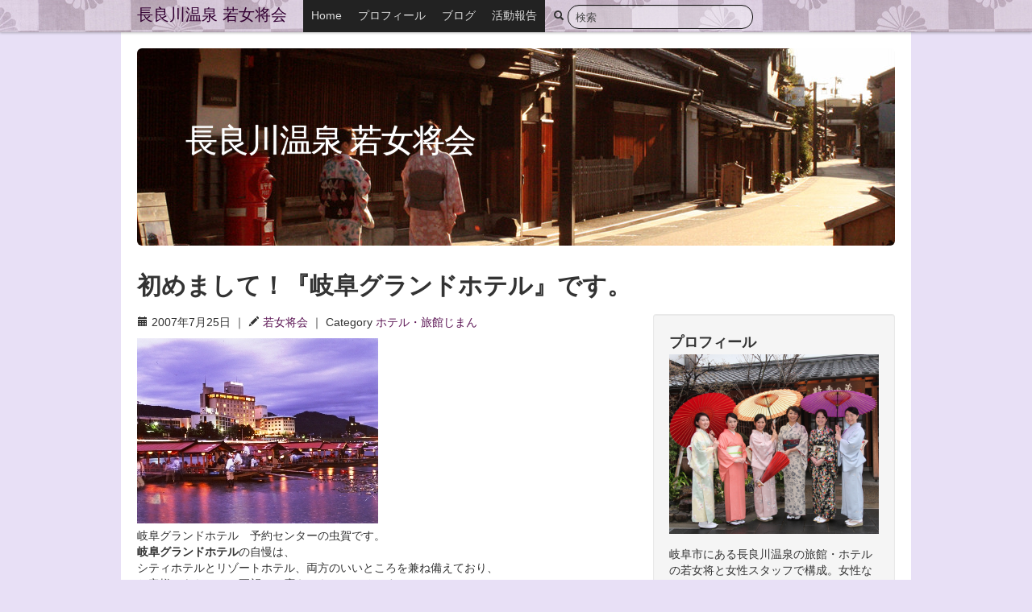

--- FILE ---
content_type: text/html; charset=UTF-8
request_url: http://okamikai.org/archives/11
body_size: 25863
content:
<!DOCTYPE html>
<html lang="ja">
<meta charset="UTF-8">
<title>初めまして！『岐阜グランドホテル』です。   ｜長良川温泉 若女将会</title>
<meta name="viewport" content="width=device-width, initial-scale=1.0">
<!--[if lt IE 9]><script src="http://html5shim.googlecode.com/svn/trunk/html5.js"></script><![endif]-->
<meta name="description" content="岐阜グランドホテル　予約センターの虫賀です。 岐阜グランドホテルの自慢は、 シティホテルとリゾートホテル、両方のいいところを兼ね備えており、 お客様のあらゆるご要望にお応えできるところです。 ホテルでありながら、温泉、薬 [&amp;hellip;]...">
<style type="text/css">body {padding-top: 60px; padding-bottom: 40px;}</style>
<link href="//okamikai.org/wp/wp-content/themes/bootstrap/css/bootstrap.css" rel="stylesheet" type="text/css">
<link href="//okamikai.org/wp/wp-content/themes/bootstrap/style.css" rel="stylesheet" type="text/css">
<!--[if IE]><link href="//okamikai.org/wp/wp-content/themes/bootstrap/ie.css" rel="stylesheet" type="text/css"><![endif]-->
<link rel="alternate" type="application/rss+xml" title="長良川温泉 若女将会 RSS Feed" href="http://okamikai.org/feed">
<link rel="pingback" href="http://okamikai.org/wp/xmlrpc.php">
<meta name='robots' content='max-image-preview:large' />
<link rel='dns-prefetch' href='//s.w.org' />
<link rel="alternate" type="application/rss+xml" title="長良川温泉 若女将会 &raquo; 初めまして！『岐阜グランドホテル』です。 のコメントのフィード" href="http://okamikai.org/archives/11/feed" />
		<script type="text/javascript">
			window._wpemojiSettings = {"baseUrl":"https:\/\/s.w.org\/images\/core\/emoji\/13.1.0\/72x72\/","ext":".png","svgUrl":"https:\/\/s.w.org\/images\/core\/emoji\/13.1.0\/svg\/","svgExt":".svg","source":{"concatemoji":"http:\/\/okamikai.org\/wp\/wp-includes\/js\/wp-emoji-release.min.js?ver=5.8.12"}};
			!function(e,a,t){var n,r,o,i=a.createElement("canvas"),p=i.getContext&&i.getContext("2d");function s(e,t){var a=String.fromCharCode;p.clearRect(0,0,i.width,i.height),p.fillText(a.apply(this,e),0,0);e=i.toDataURL();return p.clearRect(0,0,i.width,i.height),p.fillText(a.apply(this,t),0,0),e===i.toDataURL()}function c(e){var t=a.createElement("script");t.src=e,t.defer=t.type="text/javascript",a.getElementsByTagName("head")[0].appendChild(t)}for(o=Array("flag","emoji"),t.supports={everything:!0,everythingExceptFlag:!0},r=0;r<o.length;r++)t.supports[o[r]]=function(e){if(!p||!p.fillText)return!1;switch(p.textBaseline="top",p.font="600 32px Arial",e){case"flag":return s([127987,65039,8205,9895,65039],[127987,65039,8203,9895,65039])?!1:!s([55356,56826,55356,56819],[55356,56826,8203,55356,56819])&&!s([55356,57332,56128,56423,56128,56418,56128,56421,56128,56430,56128,56423,56128,56447],[55356,57332,8203,56128,56423,8203,56128,56418,8203,56128,56421,8203,56128,56430,8203,56128,56423,8203,56128,56447]);case"emoji":return!s([10084,65039,8205,55357,56613],[10084,65039,8203,55357,56613])}return!1}(o[r]),t.supports.everything=t.supports.everything&&t.supports[o[r]],"flag"!==o[r]&&(t.supports.everythingExceptFlag=t.supports.everythingExceptFlag&&t.supports[o[r]]);t.supports.everythingExceptFlag=t.supports.everythingExceptFlag&&!t.supports.flag,t.DOMReady=!1,t.readyCallback=function(){t.DOMReady=!0},t.supports.everything||(n=function(){t.readyCallback()},a.addEventListener?(a.addEventListener("DOMContentLoaded",n,!1),e.addEventListener("load",n,!1)):(e.attachEvent("onload",n),a.attachEvent("onreadystatechange",function(){"complete"===a.readyState&&t.readyCallback()})),(n=t.source||{}).concatemoji?c(n.concatemoji):n.wpemoji&&n.twemoji&&(c(n.twemoji),c(n.wpemoji)))}(window,document,window._wpemojiSettings);
		</script>
		<style type="text/css">
img.wp-smiley,
img.emoji {
	display: inline !important;
	border: none !important;
	box-shadow: none !important;
	height: 1em !important;
	width: 1em !important;
	margin: 0 .07em !important;
	vertical-align: -0.1em !important;
	background: none !important;
	padding: 0 !important;
}
</style>
	<link rel='stylesheet' id='wp-block-library-css'  href='http://okamikai.org/wp/wp-includes/css/dist/block-library/style.min.css?ver=5.8.12' type='text/css' media='all' />
<link rel="https://api.w.org/" href="http://okamikai.org/wp-json/" /><link rel="alternate" type="application/json" href="http://okamikai.org/wp-json/wp/v2/posts/11" /><link rel="EditURI" type="application/rsd+xml" title="RSD" href="http://okamikai.org/wp/xmlrpc.php?rsd" />
<link rel="wlwmanifest" type="application/wlwmanifest+xml" href="http://okamikai.org/wp/wp-includes/wlwmanifest.xml" /> 
<meta name="generator" content="WordPress 5.8.12" />
<link rel="canonical" href="http://okamikai.org/archives/11" />
<link rel='shortlink' href='http://okamikai.org/?p=11' />
<link rel="alternate" type="application/json+oembed" href="http://okamikai.org/wp-json/oembed/1.0/embed?url=http%3A%2F%2Fokamikai.org%2Farchives%2F11" />
<link rel="alternate" type="text/xml+oembed" href="http://okamikai.org/wp-json/oembed/1.0/embed?url=http%3A%2F%2Fokamikai.org%2Farchives%2F11&#038;format=xml" />
<script type="text/javascript" src="http://ajax.googleapis.com/ajax/libs/jquery/1/jquery.min.js"></script>
<script type="text/javascript" src="//okamikai.org/wp/wp-content/themes/bootstrap/js/bootstrap.min.js"></script>
<script type="text/javascript" src="//okamikai.org/wp/wp-content/themes/bootstrap/js.php"></script>
<meta property="og:site_name" content="長良川温泉 若女将会">
<meta property="og:image" content="http://okamikai.org/wp/wp-content/uploads/2012/02/profile.jpg">
<meta property="og:type" content="article">
<meta property="og:url" content="http://okamikai.org/archives/11">
<meta property="og:description" content="岐阜グランドホテル　予約センターの虫賀です。 岐阜グランドホテルの自慢は、 シティホテルとリゾートホテル、両方のいいところを兼ね備えており、 お客様のあらゆるご要望にお応えできるところです。 ホテルでありながら、温泉、薬 [&amp;hellip;]...">
<meta property="og:title" content="初めまして！『岐阜グランドホテル』です。   ｜長良川温泉 若女将会">
</head>
<body class="post-template-default single single-post postid-11 single-format-standard">
<div class="navbar navbar-fixed-top">
	<div class="navbar-inner">
		<div class="container">
			<a class="btn btn-navbar" data-toggle="collapse" data-target=".nav-collapse">
				<span class="icon-bar"></span>
				<span class="icon-bar"></span>
				<span class="icon-bar"></span>
			</a>
			<a class="brand" href="http://okamikai.org/">長良川温泉 若女将会</a>
			<div class="nav-collapse">
				<ul class="nav">
					<li><a href="http://okamikai.org/">Home</a></li>
					<li><a href="/about">プロフィール</a></li>
					<li><a href="/blog">ブログ</a></li>
					<li><a href="/activity">活動報告</a></li>
				</ul>
				<form method="get" action="http://okamikai.org/" class="navbar-search pull-left">
					<i class="icon-search"></i>
					<input type="text" class="search-query" placeholder="検索" name="s">
				</form>
			</div><!--/.nav-collapse -->
		</div>
	</div>
</div>

    <div class="container">
  <div class="hero-unit">
    <h1>長良川温泉 若女将会</h1>
  </div>


<h1>初めまして！『岐阜グランドホテル』です。</h1>

<div class="row">

	<div class="span8">
		<div id="post-meta">
			<p>
				<i class="icon-calendar"></i> 2007年7月25日				｜ <i class="icon-pencil"></i> <a href="http://okamikai.org/archives/author/admin" title="若女将会 の投稿" rel="author">若女将会</a>				｜ Category <a href="http://okamikai.org/archives/category/%e3%83%9b%e3%83%86%e3%83%ab%e3%83%bb%e6%97%85%e9%a4%a8%e3%81%98%e3%81%be%e3%82%93" rel="category tag">ホテル・旅館じまん</a>							</p>
		</div>

		<div id="post">

	<p><img loading="lazy" alt="%E9%B5%9C%E9%A3%BC%E8%88%B9%E3%81%A8%E5%85%A8%E6%99%AF%EF%BC%88%E5%A4%9C%EF%BC%89.jpg" src="http://okamikai.org/blogimages/2007/07/25/%E9%B5%9C%E9%A3%BC%E8%88%B9%E3%81%A8%E5%85%A8%E6%99%AF%EF%BC%88%E5%A4%9C%EF%BC%89.jpg" width="299" height="230" /><br />
岐阜グランドホテル　予約センターの虫賀です。<br />
<strong>岐阜グランドホテル</strong>の自慢は、<br />
シティホテルとリゾートホテル、両方のいいところを兼ね備えており、<br />
お客様のあらゆるご要望にお応えできるところです。<br />
ホテルでありながら、温泉、薬草風呂、<br />
サウナのある大浴場でゆっくりしていただけますし、<br />
お部屋はお好みで和室と洋室のチョイスが可能。<br />
和洋中の３つのレストラン、コーヒーラウンジ、バーも充実。<br />
会議、パーティから、鵜飼、座敷の宴会まで、様々な目的で<br />
ご利用いただけます。<br />
ちなみに、私のおすすめは、<br />
地上４５メートルの展望レストラン『キャッスル』から眺める<br />
長良川と金華山の景色。<br />
入社して10ウン年、毎日眺めていますが、<br />
その美しさは見飽きることがないですね。<br />
また、本館１階の大きなガラスから外の明るい光がふりそそぐ<br />
ラウンジ『きらら』もお気に入り。<br />
限定200個で毎日焼きあがるあんぱんは、<br />
売り切れる日が続出のホテルの名物！<br />
ぜひご賞味ください。<br />
岐阜グランドホテル　℡058-233-1111（代）<br />
※ホテルホームページへは、<a href="http://www.gifugrandhotel.co.jp/" target="blank"><u>こちら</u></a>から。</p>

		</div>
		<hr>


		<ul class="pager">
			<li class="previous">&laquo; <a href="http://okamikai.org/archives/10" rel="prev">鵜飼い大橋</a></li>
			<li class="next"><a href="http://okamikai.org/archives/12" rel="next">長良川プロムナード</a> &raquo;</li>
		</ul>
	</div>

	<div class="span4">
		<div id="sidebar">
		<div class="well">
			<h3>プロフィール</h3>
			<p><img src="http://okamikai.org/wp/wp-content/uploads/2015/10/okamikai_k01.jpg" alt="長良川温泉 若女将会"></p>
			<p>岐阜市にある長良川温泉の旅館・ホテルの若女将と女性スタッフで構成。女性ならではの感性を生かして、長良川温泉を盛り上げていきたいと活動中です。</p>
		</div>

		<div>
			<a href="http://okamikai.org/blog"><img src="http://okamikai.org/wp/wp-content/uploads/2012/03/bn.jpg" alt="ブログ"></a>
		</div>

		<div class="well">
			<h3>カレンダー</h3>
<table id="wp-calendar" class="wp-calendar-table">
	<caption>2026年1月</caption>
	<thead>
	<tr>
		<th scope="col" title="月曜日">月</th>
		<th scope="col" title="火曜日">火</th>
		<th scope="col" title="水曜日">水</th>
		<th scope="col" title="木曜日">木</th>
		<th scope="col" title="金曜日">金</th>
		<th scope="col" title="土曜日">土</th>
		<th scope="col" title="日曜日">日</th>
	</tr>
	</thead>
	<tbody>
	<tr>
		<td colspan="3" class="pad">&nbsp;</td><td>1</td><td>2</td><td>3</td><td>4</td>
	</tr>
	<tr>
		<td>5</td><td>6</td><td>7</td><td>8</td><td>9</td><td>10</td><td>11</td>
	</tr>
	<tr>
		<td>12</td><td>13</td><td>14</td><td>15</td><td>16</td><td>17</td><td>18</td>
	</tr>
	<tr>
		<td>19</td><td>20</td><td>21</td><td>22</td><td>23</td><td>24</td><td>25</td>
	</tr>
	<tr>
		<td>26</td><td id="today">27</td><td>28</td><td>29</td><td>30</td><td>31</td>
		<td class="pad" colspan="1">&nbsp;</td>
	</tr>
	</tbody>
	</table><nav aria-label="前と次の月" class="wp-calendar-nav">
		<span class="wp-calendar-nav-prev"><a href="http://okamikai.org/archives/date/2019/05">&laquo; 5月</a></span>
		<span class="pad">&nbsp;</span>
		<span class="wp-calendar-nav-next">&nbsp;</span>
	</nav>		</div>

		<div class="xwell" id="wp-sidebar-categories">
			<h3>Categories</h3>
			<ul>
			    	<li class="cat-item cat-item-1"><a href="http://okamikai.org/archives/category/%e6%9c%aa%e5%88%86%e9%a1%9e" title="1">未分類</a>
</li>
	<li class="cat-item cat-item-15"><a href="http://okamikai.org/archives/category/onpaku" title="1">長良川おんぱく</a>
</li>
	<li class="cat-item cat-item-5"><a href="http://okamikai.org/archives/category/%e3%81%8a%e3%81%99%e3%81%99%e3%82%81%e3%82%b9%e3%83%9d%e3%83%83%e3%83%88" title="20">おすすめスポット</a>
<ul class='children'>
	<li class="cat-item cat-item-6"><a href="http://okamikai.org/archives/category/%e3%81%8a%e3%81%99%e3%81%99%e3%82%81%e3%82%b9%e3%83%9d%e3%83%83%e3%83%88/%e6%ad%a9%e3%81%84%e3%81%a6%e6%95%a3%e7%ad%96">歩いて散策</a>
</li>
	<li class="cat-item cat-item-9"><a href="http://okamikai.org/archives/category/%e3%81%8a%e3%81%99%e3%81%99%e3%82%81%e3%82%b9%e3%83%9d%e3%83%83%e3%83%88/%e5%b0%91%e3%81%97%e8%b6%b3%e3%82%92%e3%81%ae%e3%81%b0%e3%81%97%e3%81%a6">少し足をのばして</a>
	<ul class='children'>
	<li class="cat-item cat-item-4"><a href="http://okamikai.org/archives/category/%e3%81%8a%e3%81%99%e3%81%99%e3%82%81%e3%82%b9%e3%83%9d%e3%83%83%e3%83%88/%e5%b0%91%e3%81%97%e8%b6%b3%e3%82%92%e3%81%ae%e3%81%b0%e3%81%97%e3%81%a6/%e4%b8%96%e7%95%8c%e9%81%ba%e7%94%a3%e3%80%8c%e7%99%bd%e5%b7%9d%e9%83%b7%e3%80%8d">世界遺産「白川郷」</a>
</li>
	</ul>
</li>
	<li class="cat-item cat-item-13"><a href="http://okamikai.org/archives/category/%e3%81%8a%e3%81%99%e3%81%99%e3%82%81%e3%82%b9%e3%83%9d%e3%83%83%e3%83%88/%e8%8a%b1%e3%82%81%e3%81%90%e3%82%8a">花めぐり</a>
</li>
	<li class="cat-item cat-item-14"><a href="http://okamikai.org/archives/category/%e3%81%8a%e3%81%99%e3%81%99%e3%82%81%e3%82%b9%e3%83%9d%e3%83%83%e3%83%88/%e3%82%b0%e3%83%ab%e3%83%a1">グルメ</a>
</li>
</ul>
</li>
	<li class="cat-item cat-item-11"><a href="http://okamikai.org/archives/category/%e3%82%a4%e3%83%99%e3%83%b3%e3%83%88" title="30">イベント</a>
</li>
	<li class="cat-item cat-item-8"><a href="http://okamikai.org/archives/category/%e3%83%a1%e3%83%87%e3%82%a3%e3%82%a2" title="40">メディア</a>
</li>
	<li class="cat-item cat-item-3"><a href="http://okamikai.org/archives/category/activity" title="50">活動報告</a>
</li>
	<li class="cat-item cat-item-7"><a href="http://okamikai.org/archives/category/%e3%83%9b%e3%83%86%e3%83%ab%e3%83%bb%e6%97%85%e9%a4%a8%e3%81%98%e3%81%be%e3%82%93" title="60">ホテル・旅館じまん</a>
</li>
	<li class="cat-item cat-item-10"><a href="http://okamikai.org/archives/category/%e8%8b%a5%e5%a5%b3%e5%b0%86%e3%81%ae%e3%81%b2%e3%81%a8%e3%82%8a%e3%81%94%e3%81%a8" title="90">若女将のひとりごと</a>
</li>
			</ul>
		</div>
		<div class="well" id="wp-sidebar-archives">
			<h3>Archives</h3>
			<ul>
					<li><a href='http://okamikai.org/archives/date/2019/05'>2019年5月</a></li>
	<li><a href='http://okamikai.org/archives/date/2019/04'>2019年4月</a></li>
	<li><a href='http://okamikai.org/archives/date/2019/03'>2019年3月</a></li>
	<li><a href='http://okamikai.org/archives/date/2019/02'>2019年2月</a></li>
	<li><a href='http://okamikai.org/archives/date/2018/04'>2018年4月</a></li>
	<li><a href='http://okamikai.org/archives/date/2018/03'>2018年3月</a></li>
	<li><a href='http://okamikai.org/archives/date/2017/12'>2017年12月</a></li>
	<li><a href='http://okamikai.org/archives/date/2017/11'>2017年11月</a></li>
	<li><a href='http://okamikai.org/archives/date/2017/10'>2017年10月</a></li>
	<li><a href='http://okamikai.org/archives/date/2017/09'>2017年9月</a></li>
	<li><a href='http://okamikai.org/archives/date/2017/08'>2017年8月</a></li>
	<li><a href='http://okamikai.org/archives/date/2017/07'>2017年7月</a></li>
	<li><a href='http://okamikai.org/archives/date/2017/05'>2017年5月</a></li>
	<li><a href='http://okamikai.org/archives/date/2017/03'>2017年3月</a></li>
	<li><a href='http://okamikai.org/archives/date/2017/02'>2017年2月</a></li>
	<li><a href='http://okamikai.org/archives/date/2016/10'>2016年10月</a></li>
	<li><a href='http://okamikai.org/archives/date/2016/06'>2016年6月</a></li>
	<li><a href='http://okamikai.org/archives/date/2016/05'>2016年5月</a></li>
	<li><a href='http://okamikai.org/archives/date/2016/04'>2016年4月</a></li>
	<li><a href='http://okamikai.org/archives/date/2016/03'>2016年3月</a></li>
	<li><a href='http://okamikai.org/archives/date/2016/02'>2016年2月</a></li>
	<li><a href='http://okamikai.org/archives/date/2015/12'>2015年12月</a></li>
	<li><a href='http://okamikai.org/archives/date/2015/11'>2015年11月</a></li>
	<li><a href='http://okamikai.org/archives/date/2015/10'>2015年10月</a></li>
	<li><a href='http://okamikai.org/archives/date/2015/08'>2015年8月</a></li>
	<li><a href='http://okamikai.org/archives/date/2015/05'>2015年5月</a></li>
	<li><a href='http://okamikai.org/archives/date/2015/04'>2015年4月</a></li>
	<li><a href='http://okamikai.org/archives/date/2015/03'>2015年3月</a></li>
	<li><a href='http://okamikai.org/archives/date/2014/12'>2014年12月</a></li>
	<li><a href='http://okamikai.org/archives/date/2014/11'>2014年11月</a></li>
	<li><a href='http://okamikai.org/archives/date/2014/10'>2014年10月</a></li>
	<li><a href='http://okamikai.org/archives/date/2014/09'>2014年9月</a></li>
	<li><a href='http://okamikai.org/archives/date/2014/07'>2014年7月</a></li>
	<li><a href='http://okamikai.org/archives/date/2014/05'>2014年5月</a></li>
	<li><a href='http://okamikai.org/archives/date/2014/02'>2014年2月</a></li>
	<li><a href='http://okamikai.org/archives/date/2014/01'>2014年1月</a></li>
	<li><a href='http://okamikai.org/archives/date/2013/12'>2013年12月</a></li>
	<li><a href='http://okamikai.org/archives/date/2013/10'>2013年10月</a></li>
	<li><a href='http://okamikai.org/archives/date/2013/09'>2013年9月</a></li>
	<li><a href='http://okamikai.org/archives/date/2013/05'>2013年5月</a></li>
	<li><a href='http://okamikai.org/archives/date/2013/04'>2013年4月</a></li>
	<li><a href='http://okamikai.org/archives/date/2013/02'>2013年2月</a></li>
	<li><a href='http://okamikai.org/archives/date/2012/12'>2012年12月</a></li>
	<li><a href='http://okamikai.org/archives/date/2012/11'>2012年11月</a></li>
	<li><a href='http://okamikai.org/archives/date/2012/10'>2012年10月</a></li>
	<li><a href='http://okamikai.org/archives/date/2012/09'>2012年9月</a></li>
	<li><a href='http://okamikai.org/archives/date/2012/08'>2012年8月</a></li>
	<li><a href='http://okamikai.org/archives/date/2012/07'>2012年7月</a></li>
	<li><a href='http://okamikai.org/archives/date/2012/06'>2012年6月</a></li>
	<li><a href='http://okamikai.org/archives/date/2012/05'>2012年5月</a></li>
	<li><a href='http://okamikai.org/archives/date/2012/04'>2012年4月</a></li>
	<li><a href='http://okamikai.org/archives/date/2012/03'>2012年3月</a></li>
	<li><a href='http://okamikai.org/archives/date/2012/02'>2012年2月</a></li>
	<li><a href='http://okamikai.org/archives/date/2012/01'>2012年1月</a></li>
	<li><a href='http://okamikai.org/archives/date/2011/12'>2011年12月</a></li>
	<li><a href='http://okamikai.org/archives/date/2011/11'>2011年11月</a></li>
	<li><a href='http://okamikai.org/archives/date/2011/10'>2011年10月</a></li>
	<li><a href='http://okamikai.org/archives/date/2011/09'>2011年9月</a></li>
	<li><a href='http://okamikai.org/archives/date/2011/08'>2011年8月</a></li>
	<li><a href='http://okamikai.org/archives/date/2011/07'>2011年7月</a></li>
	<li><a href='http://okamikai.org/archives/date/2011/06'>2011年6月</a></li>
	<li><a href='http://okamikai.org/archives/date/2011/05'>2011年5月</a></li>
	<li><a href='http://okamikai.org/archives/date/2011/04'>2011年4月</a></li>
	<li><a href='http://okamikai.org/archives/date/2011/03'>2011年3月</a></li>
	<li><a href='http://okamikai.org/archives/date/2011/02'>2011年2月</a></li>
	<li><a href='http://okamikai.org/archives/date/2011/01'>2011年1月</a></li>
	<li><a href='http://okamikai.org/archives/date/2010/12'>2010年12月</a></li>
	<li><a href='http://okamikai.org/archives/date/2010/11'>2010年11月</a></li>
	<li><a href='http://okamikai.org/archives/date/2010/10'>2010年10月</a></li>
	<li><a href='http://okamikai.org/archives/date/2010/09'>2010年9月</a></li>
	<li><a href='http://okamikai.org/archives/date/2010/08'>2010年8月</a></li>
	<li><a href='http://okamikai.org/archives/date/2010/07'>2010年7月</a></li>
	<li><a href='http://okamikai.org/archives/date/2010/06'>2010年6月</a></li>
	<li><a href='http://okamikai.org/archives/date/2010/05'>2010年5月</a></li>
	<li><a href='http://okamikai.org/archives/date/2010/04'>2010年4月</a></li>
	<li><a href='http://okamikai.org/archives/date/2010/03'>2010年3月</a></li>
	<li><a href='http://okamikai.org/archives/date/2010/02'>2010年2月</a></li>
	<li><a href='http://okamikai.org/archives/date/2010/01'>2010年1月</a></li>
	<li><a href='http://okamikai.org/archives/date/2009/12'>2009年12月</a></li>
	<li><a href='http://okamikai.org/archives/date/2009/11'>2009年11月</a></li>
	<li><a href='http://okamikai.org/archives/date/2009/10'>2009年10月</a></li>
	<li><a href='http://okamikai.org/archives/date/2009/09'>2009年9月</a></li>
	<li><a href='http://okamikai.org/archives/date/2009/08'>2009年8月</a></li>
	<li><a href='http://okamikai.org/archives/date/2009/07'>2009年7月</a></li>
	<li><a href='http://okamikai.org/archives/date/2009/06'>2009年6月</a></li>
	<li><a href='http://okamikai.org/archives/date/2009/05'>2009年5月</a></li>
	<li><a href='http://okamikai.org/archives/date/2009/04'>2009年4月</a></li>
	<li><a href='http://okamikai.org/archives/date/2009/03'>2009年3月</a></li>
	<li><a href='http://okamikai.org/archives/date/2009/02'>2009年2月</a></li>
	<li><a href='http://okamikai.org/archives/date/2009/01'>2009年1月</a></li>
	<li><a href='http://okamikai.org/archives/date/2008/12'>2008年12月</a></li>
	<li><a href='http://okamikai.org/archives/date/2008/11'>2008年11月</a></li>
	<li><a href='http://okamikai.org/archives/date/2008/10'>2008年10月</a></li>
	<li><a href='http://okamikai.org/archives/date/2008/09'>2008年9月</a></li>
	<li><a href='http://okamikai.org/archives/date/2008/08'>2008年8月</a></li>
	<li><a href='http://okamikai.org/archives/date/2008/07'>2008年7月</a></li>
	<li><a href='http://okamikai.org/archives/date/2008/06'>2008年6月</a></li>
	<li><a href='http://okamikai.org/archives/date/2008/05'>2008年5月</a></li>
	<li><a href='http://okamikai.org/archives/date/2008/04'>2008年4月</a></li>
	<li><a href='http://okamikai.org/archives/date/2008/03'>2008年3月</a></li>
	<li><a href='http://okamikai.org/archives/date/2008/02'>2008年2月</a></li>
	<li><a href='http://okamikai.org/archives/date/2008/01'>2008年1月</a></li>
	<li><a href='http://okamikai.org/archives/date/2007/12'>2007年12月</a></li>
	<li><a href='http://okamikai.org/archives/date/2007/11'>2007年11月</a></li>
	<li><a href='http://okamikai.org/archives/date/2007/10'>2007年10月</a></li>
	<li><a href='http://okamikai.org/archives/date/2007/09'>2007年9月</a></li>
	<li><a href='http://okamikai.org/archives/date/2007/08'>2007年8月</a></li>
	<li><a href='http://okamikai.org/archives/date/2007/07'>2007年7月</a></li>
	<li><a href='http://okamikai.org/archives/date/2007/06'>2007年6月</a></li>
	<li><a href='http://okamikai.org/archives/date/2006/04'>2006年4月</a></li>
			</ul>
		</div>
		<div class="well">
			<h3>Link</h3>
			<ul>
<li><a href="http://www.18rou.com/blog/">十八楼 新着情報</a></li><li><a href="http://blog.goo.ne.jp/hotel-park/">ホテルパーク スタッフブログ</a></li><li><a href="http://gifugh.exblog.jp/">岐阜グランドホテル～スタッフ発～とっておき情報</a></li><li><a href="http://blog.goo.ne.jp/gifu-ishikin">石金のブログ</a></li><li><a href="http://www.gifu-sugiyama.com/cp-bin/blog/">鵜匠の家すぎ山　ながらだより</a></li><li><a href="http://blog.goo.ne.jp/shizuku-gifu">しずくブログ</a></li><li><a href="http://www.nagaragawa.org/">岐阜長良川温泉旅館協同組合</a></li><li><a href="http://www.nagaragawa.org/hotel/index.html">ホテル・旅館</a></li>			</ul>
		</div>
		<div>
			<h3>Meta</h3>
			<ul>
			    <li><img src="/wp/wp-content/themes/bootstrap/img/icon-rss.png" alt="RSS"> <a href="http://okamikai.org/feed" title="Syndicate this site using RSS">RSSを受信する</a></li>
			    <li><img src="/wp/wp-content/themes/bootstrap/img/icon-rss.png" alt="RSS"> <a href="http://okamikai.org/comments/feed" title="The latest comments to all posts in RSS">コメントのRSSを受信する</a></li>
			    			    <li><i class="icon-lock"></i> <a href="http://okamikai.org/wp/wp-login.php">ログイン</a> </li>
			</ul>
		</div>

</div>	</div>
</div>

      <hr>

      <footer>
        <p>&copy; 長良川温泉 若女将会 2026</p>
      </footer>

    </div> <!-- /container -->


<script type='text/javascript' src='http://okamikai.org/wp/wp-includes/js/wp-embed.min.js?ver=5.8.12' id='wp-embed-js'></script>

<div id="fb-root"></div>
<script>(function(d, s, id) {
  var js, fjs = d.getElementsByTagName(s)[0];
  if (d.getElementById(id)) return;
  js = d.createElement(s); js.id = id;
  js.src = "//connect.facebook.net/ja_JP/all.js#xfbml=1&appId=236187796455704";
  fjs.parentNode.insertBefore(js, fjs);
}(document, 'script', 'facebook-jssdk'));</script>
<script>!function(d,s,id){var js,fjs=d.getElementsByTagName(s)[0];if(!d.getElementById(id)){js=d.createElement(s);js.id=id;js.src="//platform.twitter.com/widgets.js";fjs.parentNode.insertBefore(js,fjs);}}(document,"script","twitter-wjs");</script>
</body>
</html>

--- FILE ---
content_type: text/javascript; charset=UTF-8
request_url: http://okamikai.org/wp/wp-content/themes/bootstrap/js.php
body_size: 1498
content:

/**
 * onload
 */
$(function(){
	$("#wp-sidebar-archives").each(function(){
		$(this).find("li:gt(10)").each(function(){$(this).hide();});
		$(this).append('<p>&raquo; もっと見る</p>');
		$(this).find("p:last").click(function(){$(this).parent().find("li").show(400); $(this).remove();});
	});
	$("#wp-sidebar-categories li li").each(function(){
		$(this).hide();
	});
	$("#wp-calendar").addClass('table'); //.addClass('table-bordered');

	//nav
	var x = [];
	for (var url = location.pathname; url.length > 1; url = url.slice(0, -1)) {
		x = $('.navbar-fixed-top .nav li a[href="' + url + '"]').each(function(){
			if ($(this).attr('href').indexOf(url) == 0) {
				$(this).parent().addClass('active');
				return false;
			}
		});
		if (x.length) {
			break;
		}
	}
	if (!x.length) {
		$('.navbar-fixed-top .nav li:eq(0)').addClass('active');
	}

	//target=_blank when href is an external link.
	$('a').filter('[href*="://"]').not('[href*="://okamikai.org/"]').attr('target', '_blank');
});



/**
 * ga
 */
  var _gaq = _gaq || [];
  _gaq.push(['_setAccount', 'UA-29093100-1']);
  _gaq.push(['_trackPageview']);

  (function() {
    var ga = document.createElement('script'); ga.type = 'text/javascript'; ga.async = true;
    ga.src = ('https:' == document.location.protocol ? 'https://ssl' : 'http://www') + '.google-analytics.com/ga.js';
    var s = document.getElementsByTagName('script')[0]; s.parentNode.insertBefore(ga, s);
  })();


